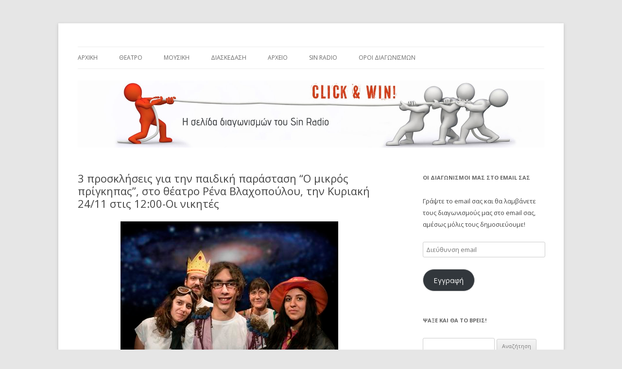

--- FILE ---
content_type: text/html; charset=UTF-8
request_url: https://contests.sinwebradio.com/2013/11/3-%CF%80%CF%81%CE%BF%CF%83%CE%BA%CE%BB%CE%AE%CF%83%CE%B5%CE%B9%CF%82-%CE%B3%CE%B9%CE%B1-%CF%84%CE%B7%CE%BD-%CF%80%CE%B1%CE%B9%CE%B4%CE%B9%CE%BA%CE%AE-%CF%80%CE%B1%CF%81%CE%AC%CF%83%CF%84%CE%B1%CF%83.html
body_size: 13973
content:
<!DOCTYPE html>
<!--[if IE 7]>
<html class="ie ie7" lang="el">
<![endif]-->
<!--[if IE 8]>
<html class="ie ie8" lang="el">
<![endif]-->
<!--[if !(IE 7) | !(IE 8)  ]><!-->
<html lang="el">
<!--<![endif]-->
<head>
<meta charset="UTF-8"UTF-8" />
<meta name="viewport" content="width=device-width" />
<title>3 προσκλήσεις για την παιδική παράσταση &quot;Ο μικρός πρίγκηπας&quot;, στο θέατρο Ρένα Βλαχοπούλου, την Κυριακή 24/11 στις 12:00-Οι νικητές - Sin Radio Contests</title>
<link rel="profile" href="https://gmpg.org/xfn/11" />
<link rel="pingback" href="https://contests.sinwebradio.com/xmlrpc.php" />
<!--[if lt IE 9]>
<script src="https://contests.sinwebradio.com/wp-content/themes/sinradioconteststheme/js/html5.js" type="text/javascript"></script>
<![endif]-->
<meta name='robots' content='index, follow, max-image-preview:large, max-snippet:-1, max-video-preview:-1' />
<script id="cookieyes" type="text/javascript" src="https://cdn-cookieyes.com/client_data/2ab9ad3f9a48b3923e9d410c/script.js"></script>
	<!-- This site is optimized with the Yoast SEO plugin v26.8 - https://yoast.com/product/yoast-seo-wordpress/ -->
	<link rel="canonical" href="https://contests.sinwebradio.com/2013/11/3-προσκλήσεις-για-την-παιδική-παράστασ.html" />
	<meta property="og:locale" content="el_GR" />
	<meta property="og:type" content="article" />
	<meta property="og:title" content="3 προσκλήσεις για την παιδική παράσταση &quot;Ο μικρός πρίγκηπας&quot;, στο θέατρο Ρένα Βλαχοπούλου, την Κυριακή 24/11 στις 12:00-Οι νικητές - Sin Radio Contests" />
	<meta property="og:description" content="3 προσκλήσεις για την παιδική παράσταση &#8220;Ο μικρός πρίγκηπας&#8221; του Σαίντ Εξυπερύ στο θέατρο Ρένα Βλαχοπούλου.Η κλήρωση θα γίνει το Σάββατο 23/11 λίγο μετά τις 15:00, στην εκπομπή “Μελωδίες με χρώμα”,  ζωντανά στον αέρα του Sin Radio! Οι νικητές θα ειδοποιηθούν με email για τις λεπτομέρειες. Οι νικητές είναι: &#8211; Κώστας Λούμος &#8211; Kατερίνα Πανταζοπούλου &#8211; [&hellip;]" />
	<meta property="og:url" content="https://contests.sinwebradio.com/2013/11/3-προσκλήσεις-για-την-παιδική-παράστασ.html" />
	<meta property="og:site_name" content="Sin Radio Contests" />
	<meta property="article:publisher" content="https://www.facebook.com/sin.web.radio" />
	<meta property="article:published_time" content="2013-11-19T18:58:04+00:00" />
	<meta property="article:modified_time" content="2013-11-23T15:05:41+00:00" />
	<meta property="og:image" content="https://contests.sinwebradio.com/wp-content/uploads/2013/11/mikros-prigkipas-web-.jpg" />
	<meta name="author" content="Sin Radio" />
	<script type="application/ld+json" class="yoast-schema-graph">{"@context":"https://schema.org","@graph":[{"@type":"Article","@id":"https://contests.sinwebradio.com/2013/11/3-%cf%80%cf%81%ce%bf%cf%83%ce%ba%ce%bb%ce%ae%cf%83%ce%b5%ce%b9%cf%82-%ce%b3%ce%b9%ce%b1-%cf%84%ce%b7%ce%bd-%cf%80%ce%b1%ce%b9%ce%b4%ce%b9%ce%ba%ce%ae-%cf%80%ce%b1%cf%81%ce%ac%cf%83%cf%84%ce%b1%cf%83.html#article","isPartOf":{"@id":"https://contests.sinwebradio.com/2013/11/3-%cf%80%cf%81%ce%bf%cf%83%ce%ba%ce%bb%ce%ae%cf%83%ce%b5%ce%b9%cf%82-%ce%b3%ce%b9%ce%b1-%cf%84%ce%b7%ce%bd-%cf%80%ce%b1%ce%b9%ce%b4%ce%b9%ce%ba%ce%ae-%cf%80%ce%b1%cf%81%ce%ac%cf%83%cf%84%ce%b1%cf%83.html"},"author":{"name":"Sin Radio","@id":"https://contests.sinwebradio.com/#/schema/person/1ff99ff771b55996572b2f36c7fd1cac"},"headline":"3 προσκλήσεις για την παιδική παράσταση &#8220;Ο μικρός πρίγκηπας&#8221;, στο θέατρο Ρένα Βλαχοπούλου, την Κυριακή 24/11 στις 12:00-Οι νικητές","datePublished":"2013-11-19T18:58:04+00:00","dateModified":"2013-11-23T15:05:41+00:00","mainEntityOfPage":{"@id":"https://contests.sinwebradio.com/2013/11/3-%cf%80%cf%81%ce%bf%cf%83%ce%ba%ce%bb%ce%ae%cf%83%ce%b5%ce%b9%cf%82-%ce%b3%ce%b9%ce%b1-%cf%84%ce%b7%ce%bd-%cf%80%ce%b1%ce%b9%ce%b4%ce%b9%ce%ba%ce%ae-%cf%80%ce%b1%cf%81%ce%ac%cf%83%cf%84%ce%b1%cf%83.html"},"wordCount":28,"publisher":{"@id":"https://contests.sinwebradio.com/#/schema/person/99fd22b66d0b52c5cb1300a07f753ed1"},"image":{"@id":"https://contests.sinwebradio.com/2013/11/3-%cf%80%cf%81%ce%bf%cf%83%ce%ba%ce%bb%ce%ae%cf%83%ce%b5%ce%b9%cf%82-%ce%b3%ce%b9%ce%b1-%cf%84%ce%b7%ce%bd-%cf%80%ce%b1%ce%b9%ce%b4%ce%b9%ce%ba%ce%ae-%cf%80%ce%b1%cf%81%ce%ac%cf%83%cf%84%ce%b1%cf%83.html#primaryimage"},"thumbnailUrl":"https://contests.sinwebradio.com/wp-content/uploads/2013/11/mikros-prigkipas-web-.jpg","articleSection":["Αρχείο","Θέατρο"],"inLanguage":"el"},{"@type":"WebPage","@id":"https://contests.sinwebradio.com/2013/11/3-%cf%80%cf%81%ce%bf%cf%83%ce%ba%ce%bb%ce%ae%cf%83%ce%b5%ce%b9%cf%82-%ce%b3%ce%b9%ce%b1-%cf%84%ce%b7%ce%bd-%cf%80%ce%b1%ce%b9%ce%b4%ce%b9%ce%ba%ce%ae-%cf%80%ce%b1%cf%81%ce%ac%cf%83%cf%84%ce%b1%cf%83.html","url":"https://contests.sinwebradio.com/2013/11/3-%cf%80%cf%81%ce%bf%cf%83%ce%ba%ce%bb%ce%ae%cf%83%ce%b5%ce%b9%cf%82-%ce%b3%ce%b9%ce%b1-%cf%84%ce%b7%ce%bd-%cf%80%ce%b1%ce%b9%ce%b4%ce%b9%ce%ba%ce%ae-%cf%80%ce%b1%cf%81%ce%ac%cf%83%cf%84%ce%b1%cf%83.html","name":"3 προσκλήσεις για την παιδική παράσταση \"Ο μικρός πρίγκηπας\", στο θέατρο Ρένα Βλαχοπούλου, την Κυριακή 24/11 στις 12:00-Οι νικητές - Sin Radio Contests","isPartOf":{"@id":"https://contests.sinwebradio.com/#website"},"primaryImageOfPage":{"@id":"https://contests.sinwebradio.com/2013/11/3-%cf%80%cf%81%ce%bf%cf%83%ce%ba%ce%bb%ce%ae%cf%83%ce%b5%ce%b9%cf%82-%ce%b3%ce%b9%ce%b1-%cf%84%ce%b7%ce%bd-%cf%80%ce%b1%ce%b9%ce%b4%ce%b9%ce%ba%ce%ae-%cf%80%ce%b1%cf%81%ce%ac%cf%83%cf%84%ce%b1%cf%83.html#primaryimage"},"image":{"@id":"https://contests.sinwebradio.com/2013/11/3-%cf%80%cf%81%ce%bf%cf%83%ce%ba%ce%bb%ce%ae%cf%83%ce%b5%ce%b9%cf%82-%ce%b3%ce%b9%ce%b1-%cf%84%ce%b7%ce%bd-%cf%80%ce%b1%ce%b9%ce%b4%ce%b9%ce%ba%ce%ae-%cf%80%ce%b1%cf%81%ce%ac%cf%83%cf%84%ce%b1%cf%83.html#primaryimage"},"thumbnailUrl":"https://contests.sinwebradio.com/wp-content/uploads/2013/11/mikros-prigkipas-web-.jpg","datePublished":"2013-11-19T18:58:04+00:00","dateModified":"2013-11-23T15:05:41+00:00","breadcrumb":{"@id":"https://contests.sinwebradio.com/2013/11/3-%cf%80%cf%81%ce%bf%cf%83%ce%ba%ce%bb%ce%ae%cf%83%ce%b5%ce%b9%cf%82-%ce%b3%ce%b9%ce%b1-%cf%84%ce%b7%ce%bd-%cf%80%ce%b1%ce%b9%ce%b4%ce%b9%ce%ba%ce%ae-%cf%80%ce%b1%cf%81%ce%ac%cf%83%cf%84%ce%b1%cf%83.html#breadcrumb"},"inLanguage":"el","potentialAction":[{"@type":"ReadAction","target":["https://contests.sinwebradio.com/2013/11/3-%cf%80%cf%81%ce%bf%cf%83%ce%ba%ce%bb%ce%ae%cf%83%ce%b5%ce%b9%cf%82-%ce%b3%ce%b9%ce%b1-%cf%84%ce%b7%ce%bd-%cf%80%ce%b1%ce%b9%ce%b4%ce%b9%ce%ba%ce%ae-%cf%80%ce%b1%cf%81%ce%ac%cf%83%cf%84%ce%b1%cf%83.html"]}]},{"@type":"ImageObject","inLanguage":"el","@id":"https://contests.sinwebradio.com/2013/11/3-%cf%80%cf%81%ce%bf%cf%83%ce%ba%ce%bb%ce%ae%cf%83%ce%b5%ce%b9%cf%82-%ce%b3%ce%b9%ce%b1-%cf%84%ce%b7%ce%bd-%cf%80%ce%b1%ce%b9%ce%b4%ce%b9%ce%ba%ce%ae-%cf%80%ce%b1%cf%81%ce%ac%cf%83%cf%84%ce%b1%cf%83.html#primaryimage","url":"https://contests.sinwebradio.com/wp-content/uploads/2013/11/mikros-prigkipas-web-.jpg","contentUrl":"https://contests.sinwebradio.com/wp-content/uploads/2013/11/mikros-prigkipas-web-.jpg"},{"@type":"BreadcrumbList","@id":"https://contests.sinwebradio.com/2013/11/3-%cf%80%cf%81%ce%bf%cf%83%ce%ba%ce%bb%ce%ae%cf%83%ce%b5%ce%b9%cf%82-%ce%b3%ce%b9%ce%b1-%cf%84%ce%b7%ce%bd-%cf%80%ce%b1%ce%b9%ce%b4%ce%b9%ce%ba%ce%ae-%cf%80%ce%b1%cf%81%ce%ac%cf%83%cf%84%ce%b1%cf%83.html#breadcrumb","itemListElement":[{"@type":"ListItem","position":1,"name":"Home","item":"https://contests.sinwebradio.com/"},{"@type":"ListItem","position":2,"name":"3 προσκλήσεις για την παιδική παράσταση &#8220;Ο μικρός πρίγκηπας&#8221;, στο θέατρο Ρένα Βλαχοπούλου, την Κυριακή 24/11 στις 12:00-Οι νικητές"}]},{"@type":"WebSite","@id":"https://contests.sinwebradio.com/#website","url":"https://contests.sinwebradio.com/","name":"Sin Radio Contests","description":"Η σελίδα διαγωνισμών του Sin Radio","publisher":{"@id":"https://contests.sinwebradio.com/#/schema/person/99fd22b66d0b52c5cb1300a07f753ed1"},"potentialAction":[{"@type":"SearchAction","target":{"@type":"EntryPoint","urlTemplate":"https://contests.sinwebradio.com/?s={search_term_string}"},"query-input":{"@type":"PropertyValueSpecification","valueRequired":true,"valueName":"search_term_string"}}],"inLanguage":"el"},{"@type":["Person","Organization"],"@id":"https://contests.sinwebradio.com/#/schema/person/99fd22b66d0b52c5cb1300a07f753ed1","name":"Sin Radio","image":{"@type":"ImageObject","inLanguage":"el","@id":"https://contests.sinwebradio.com/#/schema/person/image/","url":"https://i0.wp.com/contests.sinwebradio.com/wp-content/uploads/2022/11/linkedin-profile.jpg?fit=500%2C500&ssl=1","contentUrl":"https://i0.wp.com/contests.sinwebradio.com/wp-content/uploads/2022/11/linkedin-profile.jpg?fit=500%2C500&ssl=1","width":500,"height":500,"caption":"Sin Radio"},"logo":{"@id":"https://contests.sinwebradio.com/#/schema/person/image/"},"sameAs":["https://www.facebook.com/sin.web.radio","https://www.instagram.com/sin.radio/","https://www.pinterest.com/sinradio/","https://x.com/https://twitter.com/sin_radio","https://www.youtube.com/user/sinwebradio"]},{"@type":"Person","@id":"https://contests.sinwebradio.com/#/schema/person/1ff99ff771b55996572b2f36c7fd1cac","name":"Sin Radio","image":{"@type":"ImageObject","inLanguage":"el","@id":"https://contests.sinwebradio.com/#/schema/person/image/","url":"https://secure.gravatar.com/avatar/236dbac0410a159ae476151f581747b0956e0f26763e8e62a12435036f375554?s=96&d=mm&r=g","contentUrl":"https://secure.gravatar.com/avatar/236dbac0410a159ae476151f581747b0956e0f26763e8e62a12435036f375554?s=96&d=mm&r=g","caption":"Sin Radio"},"url":"https://contests.sinwebradio.com/author/btmnbl31974"}]}</script>
	<!-- / Yoast SEO plugin. -->


<link rel='dns-prefetch' href='//stats.wp.com' />
<link rel='dns-prefetch' href='//fonts.googleapis.com' />
<link rel='dns-prefetch' href='//v0.wordpress.com' />
<link rel="alternate" type="application/rss+xml" title="Ροή RSS &raquo; Sin Radio Contests" href="https://contests.sinwebradio.com/feed" />
<link rel="alternate" type="application/rss+xml" title="Ροή Σχολίων &raquo; Sin Radio Contests" href="https://contests.sinwebradio.com/comments/feed" />
<link rel="alternate" title="oEmbed (JSON)" type="application/json+oembed" href="https://contests.sinwebradio.com/wp-json/oembed/1.0/embed?url=https%3A%2F%2Fcontests.sinwebradio.com%2F2013%2F11%2F3-%25cf%2580%25cf%2581%25ce%25bf%25cf%2583%25ce%25ba%25ce%25bb%25ce%25ae%25cf%2583%25ce%25b5%25ce%25b9%25cf%2582-%25ce%25b3%25ce%25b9%25ce%25b1-%25cf%2584%25ce%25b7%25ce%25bd-%25cf%2580%25ce%25b1%25ce%25b9%25ce%25b4%25ce%25b9%25ce%25ba%25ce%25ae-%25cf%2580%25ce%25b1%25cf%2581%25ce%25ac%25cf%2583%25cf%2584%25ce%25b1%25cf%2583.html" />
<link rel="alternate" title="oEmbed (XML)" type="text/xml+oembed" href="https://contests.sinwebradio.com/wp-json/oembed/1.0/embed?url=https%3A%2F%2Fcontests.sinwebradio.com%2F2013%2F11%2F3-%25cf%2580%25cf%2581%25ce%25bf%25cf%2583%25ce%25ba%25ce%25bb%25ce%25ae%25cf%2583%25ce%25b5%25ce%25b9%25cf%2582-%25ce%25b3%25ce%25b9%25ce%25b1-%25cf%2584%25ce%25b7%25ce%25bd-%25cf%2580%25ce%25b1%25ce%25b9%25ce%25b4%25ce%25b9%25ce%25ba%25ce%25ae-%25cf%2580%25ce%25b1%25cf%2581%25ce%25ac%25cf%2583%25cf%2584%25ce%25b1%25cf%2583.html&#038;format=xml" />
<style id='wp-img-auto-sizes-contain-inline-css' type='text/css'>
img:is([sizes=auto i],[sizes^="auto," i]){contain-intrinsic-size:3000px 1500px}
/*# sourceURL=wp-img-auto-sizes-contain-inline-css */
</style>
<style id='wp-emoji-styles-inline-css' type='text/css'>

	img.wp-smiley, img.emoji {
		display: inline !important;
		border: none !important;
		box-shadow: none !important;
		height: 1em !important;
		width: 1em !important;
		margin: 0 0.07em !important;
		vertical-align: -0.1em !important;
		background: none !important;
		padding: 0 !important;
	}
/*# sourceURL=wp-emoji-styles-inline-css */
</style>
<style id='wp-block-library-inline-css' type='text/css'>
:root{--wp-block-synced-color:#7a00df;--wp-block-synced-color--rgb:122,0,223;--wp-bound-block-color:var(--wp-block-synced-color);--wp-editor-canvas-background:#ddd;--wp-admin-theme-color:#007cba;--wp-admin-theme-color--rgb:0,124,186;--wp-admin-theme-color-darker-10:#006ba1;--wp-admin-theme-color-darker-10--rgb:0,107,160.5;--wp-admin-theme-color-darker-20:#005a87;--wp-admin-theme-color-darker-20--rgb:0,90,135;--wp-admin-border-width-focus:2px}@media (min-resolution:192dpi){:root{--wp-admin-border-width-focus:1.5px}}.wp-element-button{cursor:pointer}:root .has-very-light-gray-background-color{background-color:#eee}:root .has-very-dark-gray-background-color{background-color:#313131}:root .has-very-light-gray-color{color:#eee}:root .has-very-dark-gray-color{color:#313131}:root .has-vivid-green-cyan-to-vivid-cyan-blue-gradient-background{background:linear-gradient(135deg,#00d084,#0693e3)}:root .has-purple-crush-gradient-background{background:linear-gradient(135deg,#34e2e4,#4721fb 50%,#ab1dfe)}:root .has-hazy-dawn-gradient-background{background:linear-gradient(135deg,#faaca8,#dad0ec)}:root .has-subdued-olive-gradient-background{background:linear-gradient(135deg,#fafae1,#67a671)}:root .has-atomic-cream-gradient-background{background:linear-gradient(135deg,#fdd79a,#004a59)}:root .has-nightshade-gradient-background{background:linear-gradient(135deg,#330968,#31cdcf)}:root .has-midnight-gradient-background{background:linear-gradient(135deg,#020381,#2874fc)}:root{--wp--preset--font-size--normal:16px;--wp--preset--font-size--huge:42px}.has-regular-font-size{font-size:1em}.has-larger-font-size{font-size:2.625em}.has-normal-font-size{font-size:var(--wp--preset--font-size--normal)}.has-huge-font-size{font-size:var(--wp--preset--font-size--huge)}.has-text-align-center{text-align:center}.has-text-align-left{text-align:left}.has-text-align-right{text-align:right}.has-fit-text{white-space:nowrap!important}#end-resizable-editor-section{display:none}.aligncenter{clear:both}.items-justified-left{justify-content:flex-start}.items-justified-center{justify-content:center}.items-justified-right{justify-content:flex-end}.items-justified-space-between{justify-content:space-between}.screen-reader-text{border:0;clip-path:inset(50%);height:1px;margin:-1px;overflow:hidden;padding:0;position:absolute;width:1px;word-wrap:normal!important}.screen-reader-text:focus{background-color:#ddd;clip-path:none;color:#444;display:block;font-size:1em;height:auto;left:5px;line-height:normal;padding:15px 23px 14px;text-decoration:none;top:5px;width:auto;z-index:100000}html :where(.has-border-color){border-style:solid}html :where([style*=border-top-color]){border-top-style:solid}html :where([style*=border-right-color]){border-right-style:solid}html :where([style*=border-bottom-color]){border-bottom-style:solid}html :where([style*=border-left-color]){border-left-style:solid}html :where([style*=border-width]){border-style:solid}html :where([style*=border-top-width]){border-top-style:solid}html :where([style*=border-right-width]){border-right-style:solid}html :where([style*=border-bottom-width]){border-bottom-style:solid}html :where([style*=border-left-width]){border-left-style:solid}html :where(img[class*=wp-image-]){height:auto;max-width:100%}:where(figure){margin:0 0 1em}html :where(.is-position-sticky){--wp-admin--admin-bar--position-offset:var(--wp-admin--admin-bar--height,0px)}@media screen and (max-width:600px){html :where(.is-position-sticky){--wp-admin--admin-bar--position-offset:0px}}

/*# sourceURL=wp-block-library-inline-css */
</style><style id='global-styles-inline-css' type='text/css'>
:root{--wp--preset--aspect-ratio--square: 1;--wp--preset--aspect-ratio--4-3: 4/3;--wp--preset--aspect-ratio--3-4: 3/4;--wp--preset--aspect-ratio--3-2: 3/2;--wp--preset--aspect-ratio--2-3: 2/3;--wp--preset--aspect-ratio--16-9: 16/9;--wp--preset--aspect-ratio--9-16: 9/16;--wp--preset--color--black: #000000;--wp--preset--color--cyan-bluish-gray: #abb8c3;--wp--preset--color--white: #ffffff;--wp--preset--color--pale-pink: #f78da7;--wp--preset--color--vivid-red: #cf2e2e;--wp--preset--color--luminous-vivid-orange: #ff6900;--wp--preset--color--luminous-vivid-amber: #fcb900;--wp--preset--color--light-green-cyan: #7bdcb5;--wp--preset--color--vivid-green-cyan: #00d084;--wp--preset--color--pale-cyan-blue: #8ed1fc;--wp--preset--color--vivid-cyan-blue: #0693e3;--wp--preset--color--vivid-purple: #9b51e0;--wp--preset--gradient--vivid-cyan-blue-to-vivid-purple: linear-gradient(135deg,rgb(6,147,227) 0%,rgb(155,81,224) 100%);--wp--preset--gradient--light-green-cyan-to-vivid-green-cyan: linear-gradient(135deg,rgb(122,220,180) 0%,rgb(0,208,130) 100%);--wp--preset--gradient--luminous-vivid-amber-to-luminous-vivid-orange: linear-gradient(135deg,rgb(252,185,0) 0%,rgb(255,105,0) 100%);--wp--preset--gradient--luminous-vivid-orange-to-vivid-red: linear-gradient(135deg,rgb(255,105,0) 0%,rgb(207,46,46) 100%);--wp--preset--gradient--very-light-gray-to-cyan-bluish-gray: linear-gradient(135deg,rgb(238,238,238) 0%,rgb(169,184,195) 100%);--wp--preset--gradient--cool-to-warm-spectrum: linear-gradient(135deg,rgb(74,234,220) 0%,rgb(151,120,209) 20%,rgb(207,42,186) 40%,rgb(238,44,130) 60%,rgb(251,105,98) 80%,rgb(254,248,76) 100%);--wp--preset--gradient--blush-light-purple: linear-gradient(135deg,rgb(255,206,236) 0%,rgb(152,150,240) 100%);--wp--preset--gradient--blush-bordeaux: linear-gradient(135deg,rgb(254,205,165) 0%,rgb(254,45,45) 50%,rgb(107,0,62) 100%);--wp--preset--gradient--luminous-dusk: linear-gradient(135deg,rgb(255,203,112) 0%,rgb(199,81,192) 50%,rgb(65,88,208) 100%);--wp--preset--gradient--pale-ocean: linear-gradient(135deg,rgb(255,245,203) 0%,rgb(182,227,212) 50%,rgb(51,167,181) 100%);--wp--preset--gradient--electric-grass: linear-gradient(135deg,rgb(202,248,128) 0%,rgb(113,206,126) 100%);--wp--preset--gradient--midnight: linear-gradient(135deg,rgb(2,3,129) 0%,rgb(40,116,252) 100%);--wp--preset--font-size--small: 13px;--wp--preset--font-size--medium: 20px;--wp--preset--font-size--large: 36px;--wp--preset--font-size--x-large: 42px;--wp--preset--spacing--20: 0.44rem;--wp--preset--spacing--30: 0.67rem;--wp--preset--spacing--40: 1rem;--wp--preset--spacing--50: 1.5rem;--wp--preset--spacing--60: 2.25rem;--wp--preset--spacing--70: 3.38rem;--wp--preset--spacing--80: 5.06rem;--wp--preset--shadow--natural: 6px 6px 9px rgba(0, 0, 0, 0.2);--wp--preset--shadow--deep: 12px 12px 50px rgba(0, 0, 0, 0.4);--wp--preset--shadow--sharp: 6px 6px 0px rgba(0, 0, 0, 0.2);--wp--preset--shadow--outlined: 6px 6px 0px -3px rgb(255, 255, 255), 6px 6px rgb(0, 0, 0);--wp--preset--shadow--crisp: 6px 6px 0px rgb(0, 0, 0);}:where(.is-layout-flex){gap: 0.5em;}:where(.is-layout-grid){gap: 0.5em;}body .is-layout-flex{display: flex;}.is-layout-flex{flex-wrap: wrap;align-items: center;}.is-layout-flex > :is(*, div){margin: 0;}body .is-layout-grid{display: grid;}.is-layout-grid > :is(*, div){margin: 0;}:where(.wp-block-columns.is-layout-flex){gap: 2em;}:where(.wp-block-columns.is-layout-grid){gap: 2em;}:where(.wp-block-post-template.is-layout-flex){gap: 1.25em;}:where(.wp-block-post-template.is-layout-grid){gap: 1.25em;}.has-black-color{color: var(--wp--preset--color--black) !important;}.has-cyan-bluish-gray-color{color: var(--wp--preset--color--cyan-bluish-gray) !important;}.has-white-color{color: var(--wp--preset--color--white) !important;}.has-pale-pink-color{color: var(--wp--preset--color--pale-pink) !important;}.has-vivid-red-color{color: var(--wp--preset--color--vivid-red) !important;}.has-luminous-vivid-orange-color{color: var(--wp--preset--color--luminous-vivid-orange) !important;}.has-luminous-vivid-amber-color{color: var(--wp--preset--color--luminous-vivid-amber) !important;}.has-light-green-cyan-color{color: var(--wp--preset--color--light-green-cyan) !important;}.has-vivid-green-cyan-color{color: var(--wp--preset--color--vivid-green-cyan) !important;}.has-pale-cyan-blue-color{color: var(--wp--preset--color--pale-cyan-blue) !important;}.has-vivid-cyan-blue-color{color: var(--wp--preset--color--vivid-cyan-blue) !important;}.has-vivid-purple-color{color: var(--wp--preset--color--vivid-purple) !important;}.has-black-background-color{background-color: var(--wp--preset--color--black) !important;}.has-cyan-bluish-gray-background-color{background-color: var(--wp--preset--color--cyan-bluish-gray) !important;}.has-white-background-color{background-color: var(--wp--preset--color--white) !important;}.has-pale-pink-background-color{background-color: var(--wp--preset--color--pale-pink) !important;}.has-vivid-red-background-color{background-color: var(--wp--preset--color--vivid-red) !important;}.has-luminous-vivid-orange-background-color{background-color: var(--wp--preset--color--luminous-vivid-orange) !important;}.has-luminous-vivid-amber-background-color{background-color: var(--wp--preset--color--luminous-vivid-amber) !important;}.has-light-green-cyan-background-color{background-color: var(--wp--preset--color--light-green-cyan) !important;}.has-vivid-green-cyan-background-color{background-color: var(--wp--preset--color--vivid-green-cyan) !important;}.has-pale-cyan-blue-background-color{background-color: var(--wp--preset--color--pale-cyan-blue) !important;}.has-vivid-cyan-blue-background-color{background-color: var(--wp--preset--color--vivid-cyan-blue) !important;}.has-vivid-purple-background-color{background-color: var(--wp--preset--color--vivid-purple) !important;}.has-black-border-color{border-color: var(--wp--preset--color--black) !important;}.has-cyan-bluish-gray-border-color{border-color: var(--wp--preset--color--cyan-bluish-gray) !important;}.has-white-border-color{border-color: var(--wp--preset--color--white) !important;}.has-pale-pink-border-color{border-color: var(--wp--preset--color--pale-pink) !important;}.has-vivid-red-border-color{border-color: var(--wp--preset--color--vivid-red) !important;}.has-luminous-vivid-orange-border-color{border-color: var(--wp--preset--color--luminous-vivid-orange) !important;}.has-luminous-vivid-amber-border-color{border-color: var(--wp--preset--color--luminous-vivid-amber) !important;}.has-light-green-cyan-border-color{border-color: var(--wp--preset--color--light-green-cyan) !important;}.has-vivid-green-cyan-border-color{border-color: var(--wp--preset--color--vivid-green-cyan) !important;}.has-pale-cyan-blue-border-color{border-color: var(--wp--preset--color--pale-cyan-blue) !important;}.has-vivid-cyan-blue-border-color{border-color: var(--wp--preset--color--vivid-cyan-blue) !important;}.has-vivid-purple-border-color{border-color: var(--wp--preset--color--vivid-purple) !important;}.has-vivid-cyan-blue-to-vivid-purple-gradient-background{background: var(--wp--preset--gradient--vivid-cyan-blue-to-vivid-purple) !important;}.has-light-green-cyan-to-vivid-green-cyan-gradient-background{background: var(--wp--preset--gradient--light-green-cyan-to-vivid-green-cyan) !important;}.has-luminous-vivid-amber-to-luminous-vivid-orange-gradient-background{background: var(--wp--preset--gradient--luminous-vivid-amber-to-luminous-vivid-orange) !important;}.has-luminous-vivid-orange-to-vivid-red-gradient-background{background: var(--wp--preset--gradient--luminous-vivid-orange-to-vivid-red) !important;}.has-very-light-gray-to-cyan-bluish-gray-gradient-background{background: var(--wp--preset--gradient--very-light-gray-to-cyan-bluish-gray) !important;}.has-cool-to-warm-spectrum-gradient-background{background: var(--wp--preset--gradient--cool-to-warm-spectrum) !important;}.has-blush-light-purple-gradient-background{background: var(--wp--preset--gradient--blush-light-purple) !important;}.has-blush-bordeaux-gradient-background{background: var(--wp--preset--gradient--blush-bordeaux) !important;}.has-luminous-dusk-gradient-background{background: var(--wp--preset--gradient--luminous-dusk) !important;}.has-pale-ocean-gradient-background{background: var(--wp--preset--gradient--pale-ocean) !important;}.has-electric-grass-gradient-background{background: var(--wp--preset--gradient--electric-grass) !important;}.has-midnight-gradient-background{background: var(--wp--preset--gradient--midnight) !important;}.has-small-font-size{font-size: var(--wp--preset--font-size--small) !important;}.has-medium-font-size{font-size: var(--wp--preset--font-size--medium) !important;}.has-large-font-size{font-size: var(--wp--preset--font-size--large) !important;}.has-x-large-font-size{font-size: var(--wp--preset--font-size--x-large) !important;}
/*# sourceURL=global-styles-inline-css */
</style>

<style id='classic-theme-styles-inline-css' type='text/css'>
/*! This file is auto-generated */
.wp-block-button__link{color:#fff;background-color:#32373c;border-radius:9999px;box-shadow:none;text-decoration:none;padding:calc(.667em + 2px) calc(1.333em + 2px);font-size:1.125em}.wp-block-file__button{background:#32373c;color:#fff;text-decoration:none}
/*# sourceURL=/wp-includes/css/classic-themes.min.css */
</style>
<link rel='stylesheet' id='twentytwelve-fonts-css' href='https://fonts.googleapis.com/css?family=Open+Sans:400italic,700italic,400,700&#038;subset=latin,latin-ext' type='text/css' media='all' />
<link rel='stylesheet' id='twentytwelve-style-css' href='https://contests.sinwebradio.com/wp-content/themes/sinradioconteststheme/style.css?ver=5f840716d791018ad4e158a6b890b355' type='text/css' media='all' />
<link rel='stylesheet' id='jetpack-subscriptions-css' href='https://contests.sinwebradio.com/wp-content/plugins/jetpack/_inc/build/subscriptions/subscriptions.min.css?ver=15.4' type='text/css' media='all' />
<script type="text/javascript" src="https://contests.sinwebradio.com/wp-includes/js/jquery/jquery.min.js?ver=3.7.1" id="jquery-core-js"></script>
<script type="text/javascript" src="https://contests.sinwebradio.com/wp-includes/js/jquery/jquery-migrate.min.js?ver=3.4.1" id="jquery-migrate-js"></script>
<link rel="https://api.w.org/" href="https://contests.sinwebradio.com/wp-json/" /><link rel="alternate" title="JSON" type="application/json" href="https://contests.sinwebradio.com/wp-json/wp/v2/posts/316" />	<style>img#wpstats{display:none}</style>
		<style data-context="foundation-flickity-css">/*! Flickity v2.0.2
http://flickity.metafizzy.co
---------------------------------------------- */.flickity-enabled{position:relative}.flickity-enabled:focus{outline:0}.flickity-viewport{overflow:hidden;position:relative;height:100%}.flickity-slider{position:absolute;width:100%;height:100%}.flickity-enabled.is-draggable{-webkit-tap-highlight-color:transparent;tap-highlight-color:transparent;-webkit-user-select:none;-moz-user-select:none;-ms-user-select:none;user-select:none}.flickity-enabled.is-draggable .flickity-viewport{cursor:move;cursor:-webkit-grab;cursor:grab}.flickity-enabled.is-draggable .flickity-viewport.is-pointer-down{cursor:-webkit-grabbing;cursor:grabbing}.flickity-prev-next-button{position:absolute;top:50%;width:44px;height:44px;border:none;border-radius:50%;background:#fff;background:hsla(0,0%,100%,.75);cursor:pointer;-webkit-transform:translateY(-50%);transform:translateY(-50%)}.flickity-prev-next-button:hover{background:#fff}.flickity-prev-next-button:focus{outline:0;box-shadow:0 0 0 5px #09f}.flickity-prev-next-button:active{opacity:.6}.flickity-prev-next-button.previous{left:10px}.flickity-prev-next-button.next{right:10px}.flickity-rtl .flickity-prev-next-button.previous{left:auto;right:10px}.flickity-rtl .flickity-prev-next-button.next{right:auto;left:10px}.flickity-prev-next-button:disabled{opacity:.3;cursor:auto}.flickity-prev-next-button svg{position:absolute;left:20%;top:20%;width:60%;height:60%}.flickity-prev-next-button .arrow{fill:#333}.flickity-page-dots{position:absolute;width:100%;bottom:-25px;padding:0;margin:0;list-style:none;text-align:center;line-height:1}.flickity-rtl .flickity-page-dots{direction:rtl}.flickity-page-dots .dot{display:inline-block;width:10px;height:10px;margin:0 8px;background:#333;border-radius:50%;opacity:.25;cursor:pointer}.flickity-page-dots .dot.is-selected{opacity:1}</style><style data-context="foundation-slideout-css">.slideout-menu{position:fixed;left:0;top:0;bottom:0;right:auto;z-index:0;width:256px;overflow-y:auto;-webkit-overflow-scrolling:touch;display:none}.slideout-menu.pushit-right{left:auto;right:0}.slideout-panel{position:relative;z-index:1;will-change:transform}.slideout-open,.slideout-open .slideout-panel,.slideout-open body{overflow:hidden}.slideout-open .slideout-menu{display:block}.pushit{display:none}</style>	<style type="text/css" id="twentytwelve-header-css">
			.site-title,
		.site-description {
			position: absolute;
			clip: rect(1px 1px 1px 1px); /* IE7 */
			clip: rect(1px, 1px, 1px, 1px);
		}
		</style>
	<style>.ios7.web-app-mode.has-fixed header{ background-color: rgba(45,53,63,.88);}</style>				<style type="text/css" id="c4wp-checkout-css">
					.woocommerce-checkout .c4wp_captcha_field {
						margin-bottom: 10px;
						margin-top: 15px;
						position: relative;
						display: inline-block;
					}
				</style>
							<style type="text/css" id="c4wp-v3-lp-form-css">
				.login #login, .login #lostpasswordform {
					min-width: 350px !important;
				}
				.wpforms-field-c4wp iframe {
					width: 100% !important;
				}
			</style>
			<script>
  (function(i,s,o,g,r,a,m){i['GoogleAnalyticsObject']=r;i[r]=i[r]||function(){
  (i[r].q=i[r].q||[]).push(arguments)},i[r].l=1*new Date();a=s.createElement(o),
  m=s.getElementsByTagName(o)[0];a.async=1;a.src=g;m.parentNode.insertBefore(a,m)
  })(window,document,'script','//www.google-analytics.com/analytics.js','ga');

  ga('create', 'UA-36098174-1', 'auto');
  ga('send', 'pageview');

</script></head>

<body data-rsssl=1 class="wp-singular post-template-default single single-post postid-316 single-format-standard wp-theme-sinradioconteststheme custom-font-enabled"><div id="fb-root"></div>
<script>(function(d, s, id) {
  var js, fjs = d.getElementsByTagName(s)[0];
  if (d.getElementById(id)) return;
  js = d.createElement(s); js.id = id;
  js.src = "//connect.facebook.net/el_GR/all.js#xfbml=1&appId=221358664706920";
  fjs.parentNode.insertBefore(js, fjs);
}(document, 'script', 'facebook-jssdk'));</script>
<div id="page" class="hfeed site">
	<header id="masthead" class="site-header" role="banner">
		<hgroup>
			<h1 class="site-title"><a href="https://contests.sinwebradio.com/" title="Sin Radio Contests" rel="home">Sin Radio Contests</a></h1>
			<h2 class="site-description">Η σελίδα διαγωνισμών του Sin Radio</h2>
		</hgroup>

		<nav id="site-navigation" class="main-navigation" role="navigation">
			<h3 class="menu-toggle">Menu</h3>
			<a class="assistive-text" href="#content" title="Skip to content">Skip to content</a>
			<div class="menu-sin-radio-container"><ul id="menu-sin-radio" class="nav-menu"><li id="menu-item-25" class="menu-item menu-item-type-custom menu-item-object-custom menu-item-home menu-item-25"><a href="https://contests.sinwebradio.com/">Αρχικη</a></li>
<li id="menu-item-11" class="menu-item menu-item-type-taxonomy menu-item-object-category current-post-ancestor current-menu-parent current-post-parent menu-item-11"><a href="https://contests.sinwebradio.com/category/theatre">Θεατρο</a></li>
<li id="menu-item-104" class="menu-item menu-item-type-taxonomy menu-item-object-category menu-item-104"><a href="https://contests.sinwebradio.com/category/%ce%bc%ce%bf%cf%85%cf%83%ce%b9%ce%ba%ce%ae">Μουσικη</a></li>
<li id="menu-item-73" class="menu-item menu-item-type-taxonomy menu-item-object-category menu-item-73"><a href="https://contests.sinwebradio.com/category/%ce%b4%ce%b9%ce%b1%cf%83%ce%ba%ce%b5%ce%b4%ce%b1%cf%83%ce%b7">Διασκεδαση</a></li>
<li id="menu-item-60" class="menu-item menu-item-type-taxonomy menu-item-object-category current-post-ancestor current-menu-parent current-post-parent menu-item-60"><a href="https://contests.sinwebradio.com/category/%ce%b1%cf%81%cf%87%ce%b5%ce%af%ce%bf">Αρχειο</a></li>
<li id="menu-item-14" class="menu-item menu-item-type-custom menu-item-object-custom menu-item-14"><a href="http://sinwebradio.com">Sin Radio</a></li>
<li id="menu-item-37905" class="menu-item menu-item-type-post_type menu-item-object-page menu-item-37905"><a href="https://contests.sinwebradio.com/%cf%8c%cf%81%ce%bf%ce%b9-%ce%b4%ce%b9%ce%b1%ce%b3%cf%89%ce%bd%ce%b9%cf%83%ce%bc%cf%8e%ce%bd">Όροι Διαγωνισμών</a></li>
</ul></div>		</nav><!-- #site-navigation -->

					<a href="https://contests.sinwebradio.com/"><img src="https://contests.sinwebradio.com/wp-content/uploads/2013/10/cropped-Sin-Radio-Contests-final.jpg" class="header-image" width="1599" height="230" alt="" /></a>
			</header><!-- #masthead -->

	<div id="main" class="wrapper">
	<div id="primary" class="site-content">
		<div id="content" role="main">

			
				
	<article id="post-316" class="post-316 post type-post status-publish format-standard hentry category-6 category-theatre">
				<header class="entry-header">
									<h1 class="entry-title">3 προσκλήσεις για την παιδική παράσταση &#8220;Ο μικρός πρίγκηπας&#8221;, στο θέατρο Ρένα Βλαχοπούλου, την Κυριακή 24/11 στις 12:00-Οι νικητές</h1>
								</header><!-- .entry-header -->

				<div class="entry-content">
			<p><img fetchpriority="high" decoding="async" class="aligncenter size-full wp-image-317" alt="mikros prigkipas web" src="https://contests.sinwebradio.com/wp-content/uploads/2013/11/mikros-prigkipas-web-.jpg" width="448" height="299" srcset="https://contests.sinwebradio.com/wp-content/uploads/2013/11/mikros-prigkipas-web-.jpg 448w, https://contests.sinwebradio.com/wp-content/uploads/2013/11/mikros-prigkipas-web--300x200.jpg 300w" sizes="(max-width: 448px) 100vw, 448px" /></p>
<p style="text-align: justify;">3 προσκλήσεις για την παιδική παράσταση &#8220;Ο μικρός πρίγκηπας&#8221; του Σαίντ Εξυπερύ στο θέατρο Ρένα Βλαχοπούλου.Η κλήρωση θα γίνει το <strong>Σάββατο 23/11 λίγο μετά τις 15:00</strong>, στην εκπομπή<strong> “Μελωδίες με χρώμα”</strong>,  ζωντανά στον αέρα του <strong><a title="Sin Radip" href="http://www.sinwebradio.com/" target="_blank">Sin Radio</a></strong>! Οι νικητές θα ειδοποιηθούν με email για τις λεπτομέρειες.<span id="more-316"></span></p>
<p style="text-align: justify;">Οι νικητές είναι:</p>
<p>&#8211; Κώστας Λούμος</p>
<p>&#8211; Kατερίνα Πανταζοπούλου</p>
<p>&#8211; Θεοδώρα Ζαγκουντίνου</p>
<p><img decoding="async" class="aligncenter" alt="" src="https://www.rivieragolfclub-philippines.com/wp-content/uploads/2012/03/divider.png" width="389" height="128" /></p>
<p style="text-align: justify;"><span style="text-decoration: underline;"><strong>ΠΟΥ &amp; ΠΟΤΕ</strong></span></p>
<p style="text-align: justify;">Θέατρο <strong>Ρένα Βλαχοπούλου</strong>, <strong>Κυριακή 24/11</strong> στις <strong>12:00</strong><br />
Διεύθυνση: Κουντουριώτου 40- Μυριοφύτου 55 Αιγάλεω<br />
Τηλ. Επικοινωνίας: 210 5911390-370<br />
Κιν.: 6932982051</p>
<p style="text-align: justify;"><span style="text-decoration: underline;"><strong>ΛΙΓΑ ΛΟΓΙΑ ΓΙΑ ΤΗΝ ΠΑΡΑΣΤΑΣΗ</strong></span></p>
<p style="text-align: justify;">Ένα μαγικό ταξίδι του Μικρού Πρίγκιπα στον απέραντο κόσμο των πλανητών, με συνοδοιπόρους τους μικρούς μας φίλους (και όχι μόνο). Ένας παράξενος ταξιδιώτης που εγκαταλείπει την ασφάλεια του μικρού του πλανήτη και περιφέρεται στο διάστημα προσπαθώντας να κατανοήσει τον τρόπο που σκέφτονται οι μεγάλοι.</p>
<p style="text-align: justify;">Μια παράσταση διασκεδαστική ατμοσφαιρική και ανθρώπινη που αναδεικνύει χαρακτήρες, προβάλει αξίες και μαγεύει τα παιδιά. Διαδραστική, με στοιχεία κουκλοθέατρου και θεάτρου σκιών που θα βοηθήσει τα παιδιά να αντιληφθούν πως δημιουργήθηκε το σύμπαν, οι πλανήτες, τ αστέρια ακόμα και το δικό μας &#8220;σπίτι&#8221; η Γη. Καθώς και να τους φέρει σε επαφή με τον κόσμο των &#8220;μεγάλων&#8221;.</p>
<p style="text-align: justify;"><strong>Συντελεστές:</strong></p>
<p style="text-align: justify;"><strong></strong>Σκηνοθεσία-Διασκευή: <strong>Σωτήρης Ταχτσόγλου</strong><br />
Βοηθός σκηνοθέτη: <strong>Εριφύλη Μπουρλέσα</strong><br />
Σκηνικά-Κοστούμια: <strong>Lucia Frizzi</strong><br />
Επιμέλεια κίνησης: <strong>Εριφύλη Μπουρλέσα, Lucia Frizzi</strong><br />
Επιμέλεια μουσικής: <strong>Δημήτρης Γρίντζος, Σωτήρης Ταχτσόγλου</strong><br />
Επιμέλεια φωτισμού: <strong>Αναστάσιος Τζώρτζης</strong><br />
Επιμέλεια φωτογραφίας: <strong>Άρης Νικολαίδης</strong><br />
Οργάνωση παραγωγής: <strong>Χοροθέατρο Dagipoli</strong><br />
Παίζουν: <strong>Δημήτρης Γρίντζος, Εριφύλη Μπουρλέσα, Κωνσταντίνος Δετώρος, Ντεάρτα Ράπο, Κατερίνα Λιάπη</strong></p>
<p style="text-align: justify;"><strong>Trailer: </strong><a href="http://www.youtube.com/watch?v=n8Rlk40SDQU">http://www.youtube.com/watch?v=n8Rlk40SDQU</a></p>
<pre><strong>Χορηγοί επικοινωνίας διαγωνισμού:</strong>
<strong><strong><strong><strong><strong><a title="http://www.saveandwin.gr" href="http://www.saveandwin.gr/" target="_blank">http://www.<wbr />saveandwin.gr</a></strong></strong></strong></strong></strong>
<a title="http://paredoraki.gr" href="http://paredoraki.gr/" target="_blank">http://paredoraki.gr</a>
<a title="http://www.diagonismoidwra.gr" href="http://www.diagonismoidwra.gr/" target="_blank">http://www.diagonismoidwra.gr
</a><a title=" http://www.ediagonismoi.gr/" href=" http://www.ediagonismoi.gr/" target="_blank">http://www.ediagonismoi.gr/
</a><a title="http://www.kerdise-to.gr/" href="http://www.kerdise-to.gr/" target="_blank">http://www.kerdise-to.gr</a></pre>
					</div><!-- .entry-content -->
		
		<footer class="entry-meta">
			This entry was posted in <a href="https://contests.sinwebradio.com/category/%ce%b1%cf%81%cf%87%ce%b5%ce%af%ce%bf" rel="category tag">Αρχείο</a>, <a href="https://contests.sinwebradio.com/category/theatre" rel="category tag">Θέατρο</a> on <a href="https://contests.sinwebradio.com/2013/11/3-%cf%80%cf%81%ce%bf%cf%83%ce%ba%ce%bb%ce%ae%cf%83%ce%b5%ce%b9%cf%82-%ce%b3%ce%b9%ce%b1-%cf%84%ce%b7%ce%bd-%cf%80%ce%b1%ce%b9%ce%b4%ce%b9%ce%ba%ce%ae-%cf%80%ce%b1%cf%81%ce%ac%cf%83%cf%84%ce%b1%cf%83.html" title="20:58" rel="bookmark"><time class="entry-date" datetime="2013-11-19T20:58:04+02:00">19/11/2013</time></a><span class="by-author"> by <span class="author vcard"><a class="url fn n" href="https://contests.sinwebradio.com/author/btmnbl31974" title="View all posts by Sin Radio" rel="author">Sin Radio</a></span></span>.								</footer><!-- .entry-meta -->
	</article><!-- #post -->

				<nav class="nav-single">
					<h3 class="assistive-text">Post navigation</h3>
					<span class="nav-previous"><a href="https://contests.sinwebradio.com/2013/11/6-33-%ce%ba%ce%b5%cf%81%ce%b4%ce%af%ce%b6%ce%bf%cf%85%ce%bd-%ce%b1%cf%80%cf%8c-%ce%bc%ce%b9%ce%b1-%cf%80%cf%81%cf%8c%cf%83%ce%ba%ce%bb%ce%b7%cf%83%ce%b7-%ce%b3%ce%b9%ce%b1-%cf%84%ce%b7%ce%bd-%cf%80.html" rel="prev"><span class="meta-nav">&larr;</span> 6 (3+3) τυχεροί κερδίζουν από μια πρόσκληση για την παράσταση Dreamville, 25 &#038; 26/11/2013-Οι νικητές</a></span>
					<span class="nav-next"><a href="https://contests.sinwebradio.com/2013/11/3-%cf%80%cf%81%ce%bf%cf%83%ce%ba%ce%bb%ce%ae%cf%83%ce%b5%ce%b9%cf%82-%ce%b3%ce%b9%ce%b1-%cf%84%ce%b7%ce%bd-%cf%80%ce%b1%cf%81%ce%ac%cf%83%cf%84%ce%b1%cf%83%ce%b7-%ce%bf-%ce%b3%ce%b5%cf%81%ce%bc.html" rel="next">3 προσκλήσεις για την παράσταση &#8220;Ο Γερμανός ξανάρχεται&#8221;, την Τετάρτη 27/11 &#8211; Οι νικητές <span class="meta-nav">&rarr;</span></a></span>
				</nav><!-- .nav-single -->

				
<div id="comments" class="comments-area">

	
	
	
</div><!-- #comments .comments-area -->
			
		</div><!-- #content -->
	</div><!-- #primary -->


			<div id="secondary" class="widget-area" role="complementary">
			<aside id="blog_subscription-2" class="widget widget_blog_subscription jetpack_subscription_widget"><h3 class="widget-title">Οι διαγωνισμοί μας στο email σας</h3>
			<div class="wp-block-jetpack-subscriptions__container">
			<form action="#" method="post" accept-charset="utf-8" id="subscribe-blog-blog_subscription-2"
				data-blog="74642703"
				data-post_access_level="everybody" >
									<div id="subscribe-text"><p>Γράψτε το email σας και θα λαμβάνετε τους διαγωνισμούς μας στο email σας, αμέσως μόλις τους δημοσιεύουμε!</p>
</div>
										<p id="subscribe-email">
						<label id="jetpack-subscribe-label"
							class="screen-reader-text"
							for="subscribe-field-blog_subscription-2">
							Διεύθυνση email						</label>
						<input type="email" name="email" autocomplete="email" required="required"
																					value=""
							id="subscribe-field-blog_subscription-2"
							placeholder="Διεύθυνση email"
						/>
					</p>

					<p id="subscribe-submit"
											>
						<input type="hidden" name="action" value="subscribe"/>
						<input type="hidden" name="source" value="https://contests.sinwebradio.com/2013/11/3-%CF%80%CF%81%CE%BF%CF%83%CE%BA%CE%BB%CE%AE%CF%83%CE%B5%CE%B9%CF%82-%CE%B3%CE%B9%CE%B1-%CF%84%CE%B7%CE%BD-%CF%80%CE%B1%CE%B9%CE%B4%CE%B9%CE%BA%CE%AE-%CF%80%CE%B1%CF%81%CE%AC%CF%83%CF%84%CE%B1%CF%83.html"/>
						<input type="hidden" name="sub-type" value="widget"/>
						<input type="hidden" name="redirect_fragment" value="subscribe-blog-blog_subscription-2"/>
						<input type="hidden" id="_wpnonce" name="_wpnonce" value="af5cafabc2" /><input type="hidden" name="_wp_http_referer" value="/2013/11/3-%CF%80%CF%81%CE%BF%CF%83%CE%BA%CE%BB%CE%AE%CF%83%CE%B5%CE%B9%CF%82-%CE%B3%CE%B9%CE%B1-%CF%84%CE%B7%CE%BD-%CF%80%CE%B1%CE%B9%CE%B4%CE%B9%CE%BA%CE%AE-%CF%80%CE%B1%CF%81%CE%AC%CF%83%CF%84%CE%B1%CF%83.html" />						<button type="submit"
															class="wp-block-button__link"
																					name="jetpack_subscriptions_widget"
						>
							Εγγραφή						</button>
					</p>
							</form>
						</div>
			
</aside><aside id="search-3" class="widget widget_search"><h3 class="widget-title">Ψάξε και θα το βρεις!</h3><form role="search" method="get" id="searchform" class="searchform" action="https://contests.sinwebradio.com/">
				<div>
					<label class="screen-reader-text" for="s">Αναζήτηση για:</label>
					<input type="text" value="" name="s" id="s" />
					<input type="submit" id="searchsubmit" value="Αναζήτηση" />
				</div>
			</form></aside><aside id="text-3" class="widget widget_text"><h3 class="widget-title">Like!</h3>			<div class="textwidget"><div class="fb-page" data-href="https://www.facebook.com/sin.radio.official" data-tabs="timeline" data-width="250" data-height="70" data-small-header="false" data-adapt-container-width="true" data-hide-cover="false" data-show-facepile="false"><blockquote cite="https://www.facebook.com/sin.radio.official" class="fb-xfbml-parse-ignore"><a href="https://www.facebook.com/sin.radio.official">Sin Web Radio</a></blockquote></div></div>
		</aside><aside id="text-4" class="widget widget_text"><h3 class="widget-title">Follow Sin Radio!</h3>			<div class="textwidget"><a class="twitter-timeline" data-dnt="true" href="https://twitter.com/sin_radio" data-widget-id="391626733834620928">Tweets by @sin_radio</a>
<script>!function(d,s,id){var js,fjs=d.getElementsByTagName(s)[0],p=/^http:/.test(d.location)?'http':'https';if(!d.getElementById(id)){js=d.createElement(s);js.id=id;js.src=p+"://platform.twitter.com/widgets.js";fjs.parentNode.insertBefore(js,fjs);}}(document,"script","twitter-wjs");</script></div>
		</aside><aside id="text-6" class="widget widget_text"><h3 class="widget-title">μας βρισκεις κι εδω</h3>			<div class="textwidget"><a href="https://www.facebook.com/sin.web.radio" target="_blank">
 <img src="https://contests.sinwebradio.com/wp-content/uploads/2013/10/facebook.png" />
</a> <a href="https://twitter.com/#!/sin_radio" target="_blank">
 <img src="https://contests.sinwebradio.com/wp-content/uploads/2013/10/twitter.png" />
</a> <a href="https://www.pinterest.com/sinradio/boards/" target="_blank">
 <img src="https://contests.sinwebradio.com/wp-content/uploads/2013/10/pinterest.png" />
</a><a href="https://www.youtube.com/user/sinwebradio" target="_blank">
 <img src="https://contests.sinwebradio.com/wp-content/uploads/2013/10/youtube.png" />
</a><a href="https://www.last.fm/user/SinRadio" target="_blank">
 <img src="https://contests.sinwebradio.com/wp-content/uploads/2013/10/lastfm.png" />
</a><a href="https://www.linkedin.com/in/sinradio" target="_blank">
 <img src="https://contests.sinwebradio.com/wp-content/uploads/2014/10/linkedin.png" />
</a></div>
		</aside>		</div><!-- #secondary -->
		</div><!-- #main .wrapper -->
	<center><footer id="colophon" role="contentinfo">
<!-- BEGINS: AUTO-GENERATED MUSES RADIO PLAYER CODE -->
<script type="text/javascript" src="https://hosted.muses.org/mrp.js"></script>
<script type="text/javascript">
MRP.insert({
'url':'https://solid67.streamupsolutions.com/proxy/lqomhdjk?mp=/;type=mp3',
'codec':'mp3',
'volume':25,
'autoplay':true,
'buffering':5,
'title':'Sin Radio',
'bgcolor':'#FFFFFF',
'skin':'cassette',
'width':200,
'height':120
});
</script>
<!-- ENDS: AUTO-GENERATED MUSES RADIO PLAYER CODE -->
			<div class="site-info">
				Copyright &copy; 2026 Sin Radio | <a href="http://sinwebradio.com/index.php?option=com_k2&view=item&id=110:%CF%80%CE%BF%CE%BB%CE%B9%CF%84%CE%B9%CE%BA%CE%AE-%CE%B1%CF%80%CE%BF%CF%81%CF%81%CE%AE%CF%84%CE%BF%CF%85&Itemid=648" target="_blank">Πολιτική Απορρήτου</a> | <a href="http://sinwebradio.com/index.php?option=com_k2&view=item&id=1552:%CF%8C%CF%81%CE%BF%CE%B9-%CE%B4%CE%B9%CE%B1%CE%B3%CF%89%CE%BD%CE%B9%CF%83%CE%BC%CF%8E%CE%BD&Itemid=1552" target="_blank">Όροι Διαγωνισμών</a></div><!-- .site-info -->
		</footer><!-- #colophon --><center>
	</div><!-- #page -->
<script type="speculationrules">
{"prefetch":[{"source":"document","where":{"and":[{"href_matches":"/*"},{"not":{"href_matches":["/wp-*.php","/wp-admin/*","/wp-content/uploads/*","/wp-content/*","/wp-content/plugins/*","/wp-content/themes/sinradioconteststheme/*","/*\\?(.+)"]}},{"not":{"selector_matches":"a[rel~=\"nofollow\"]"}},{"not":{"selector_matches":".no-prefetch, .no-prefetch a"}}]},"eagerness":"conservative"}]}
</script>
			<script type="text/javascript">function showhide_toggle(e,t,r,g){var a=jQuery("#"+e+"-link-"+t),s=jQuery("a",a),i=jQuery("#"+e+"-content-"+t),l=jQuery("#"+e+"-toggle-"+t);a.toggleClass("sh-show sh-hide"),i.toggleClass("sh-show sh-hide").toggle(),"true"===s.attr("aria-expanded")?s.attr("aria-expanded","false"):s.attr("aria-expanded","true"),l.text()===r?(l.text(g),a.trigger("sh-link:more")):(l.text(r),a.trigger("sh-link:less")),a.trigger("sh-link:toggle")}</script>
	<!-- Powered by WPtouch: 4.3.62 --><script type="text/javascript" src="https://contests.sinwebradio.com/wp-content/themes/sinradioconteststheme/js/navigation.js?ver=1.0" id="twentytwelve-navigation-js"></script>
<script type="text/javascript" id="jetpack-stats-js-before">
/* <![CDATA[ */
_stq = window._stq || [];
_stq.push([ "view", {"v":"ext","blog":"74642703","post":"316","tz":"2","srv":"contests.sinwebradio.com","j":"1:15.4"} ]);
_stq.push([ "clickTrackerInit", "74642703", "316" ]);
//# sourceURL=jetpack-stats-js-before
/* ]]> */
</script>
<script type="text/javascript" src="https://stats.wp.com/e-202604.js" id="jetpack-stats-js" defer="defer" data-wp-strategy="defer"></script>
<script id="wp-emoji-settings" type="application/json">
{"baseUrl":"https://s.w.org/images/core/emoji/17.0.2/72x72/","ext":".png","svgUrl":"https://s.w.org/images/core/emoji/17.0.2/svg/","svgExt":".svg","source":{"concatemoji":"https://contests.sinwebradio.com/wp-includes/js/wp-emoji-release.min.js?ver=5f840716d791018ad4e158a6b890b355"}}
</script>
<script type="module">
/* <![CDATA[ */
/*! This file is auto-generated */
const a=JSON.parse(document.getElementById("wp-emoji-settings").textContent),o=(window._wpemojiSettings=a,"wpEmojiSettingsSupports"),s=["flag","emoji"];function i(e){try{var t={supportTests:e,timestamp:(new Date).valueOf()};sessionStorage.setItem(o,JSON.stringify(t))}catch(e){}}function c(e,t,n){e.clearRect(0,0,e.canvas.width,e.canvas.height),e.fillText(t,0,0);t=new Uint32Array(e.getImageData(0,0,e.canvas.width,e.canvas.height).data);e.clearRect(0,0,e.canvas.width,e.canvas.height),e.fillText(n,0,0);const a=new Uint32Array(e.getImageData(0,0,e.canvas.width,e.canvas.height).data);return t.every((e,t)=>e===a[t])}function p(e,t){e.clearRect(0,0,e.canvas.width,e.canvas.height),e.fillText(t,0,0);var n=e.getImageData(16,16,1,1);for(let e=0;e<n.data.length;e++)if(0!==n.data[e])return!1;return!0}function u(e,t,n,a){switch(t){case"flag":return n(e,"\ud83c\udff3\ufe0f\u200d\u26a7\ufe0f","\ud83c\udff3\ufe0f\u200b\u26a7\ufe0f")?!1:!n(e,"\ud83c\udde8\ud83c\uddf6","\ud83c\udde8\u200b\ud83c\uddf6")&&!n(e,"\ud83c\udff4\udb40\udc67\udb40\udc62\udb40\udc65\udb40\udc6e\udb40\udc67\udb40\udc7f","\ud83c\udff4\u200b\udb40\udc67\u200b\udb40\udc62\u200b\udb40\udc65\u200b\udb40\udc6e\u200b\udb40\udc67\u200b\udb40\udc7f");case"emoji":return!a(e,"\ud83e\u1fac8")}return!1}function f(e,t,n,a){let r;const o=(r="undefined"!=typeof WorkerGlobalScope&&self instanceof WorkerGlobalScope?new OffscreenCanvas(300,150):document.createElement("canvas")).getContext("2d",{willReadFrequently:!0}),s=(o.textBaseline="top",o.font="600 32px Arial",{});return e.forEach(e=>{s[e]=t(o,e,n,a)}),s}function r(e){var t=document.createElement("script");t.src=e,t.defer=!0,document.head.appendChild(t)}a.supports={everything:!0,everythingExceptFlag:!0},new Promise(t=>{let n=function(){try{var e=JSON.parse(sessionStorage.getItem(o));if("object"==typeof e&&"number"==typeof e.timestamp&&(new Date).valueOf()<e.timestamp+604800&&"object"==typeof e.supportTests)return e.supportTests}catch(e){}return null}();if(!n){if("undefined"!=typeof Worker&&"undefined"!=typeof OffscreenCanvas&&"undefined"!=typeof URL&&URL.createObjectURL&&"undefined"!=typeof Blob)try{var e="postMessage("+f.toString()+"("+[JSON.stringify(s),u.toString(),c.toString(),p.toString()].join(",")+"));",a=new Blob([e],{type:"text/javascript"});const r=new Worker(URL.createObjectURL(a),{name:"wpTestEmojiSupports"});return void(r.onmessage=e=>{i(n=e.data),r.terminate(),t(n)})}catch(e){}i(n=f(s,u,c,p))}t(n)}).then(e=>{for(const n in e)a.supports[n]=e[n],a.supports.everything=a.supports.everything&&a.supports[n],"flag"!==n&&(a.supports.everythingExceptFlag=a.supports.everythingExceptFlag&&a.supports[n]);var t;a.supports.everythingExceptFlag=a.supports.everythingExceptFlag&&!a.supports.flag,a.supports.everything||((t=a.source||{}).concatemoji?r(t.concatemoji):t.wpemoji&&t.twemoji&&(r(t.twemoji),r(t.wpemoji)))});
//# sourceURL=https://contests.sinwebradio.com/wp-includes/js/wp-emoji-loader.min.js
/* ]]> */
</script>
<div id="fb-root"></div>
<script>
  window.fbAsyncInit = function() {
    FB.init({appId: '221358664706920', status: true, cookie: true,
             xfbml: true});
  };
  (function() {
    var e = document.createElement('script'); e.async = true;
    e.src = document.location.protocol +
      '//connect.facebook.net/it_IT/all.js';
    document.getElementById('fb-root').appendChild(e);
  }());
</script></body>
</html>